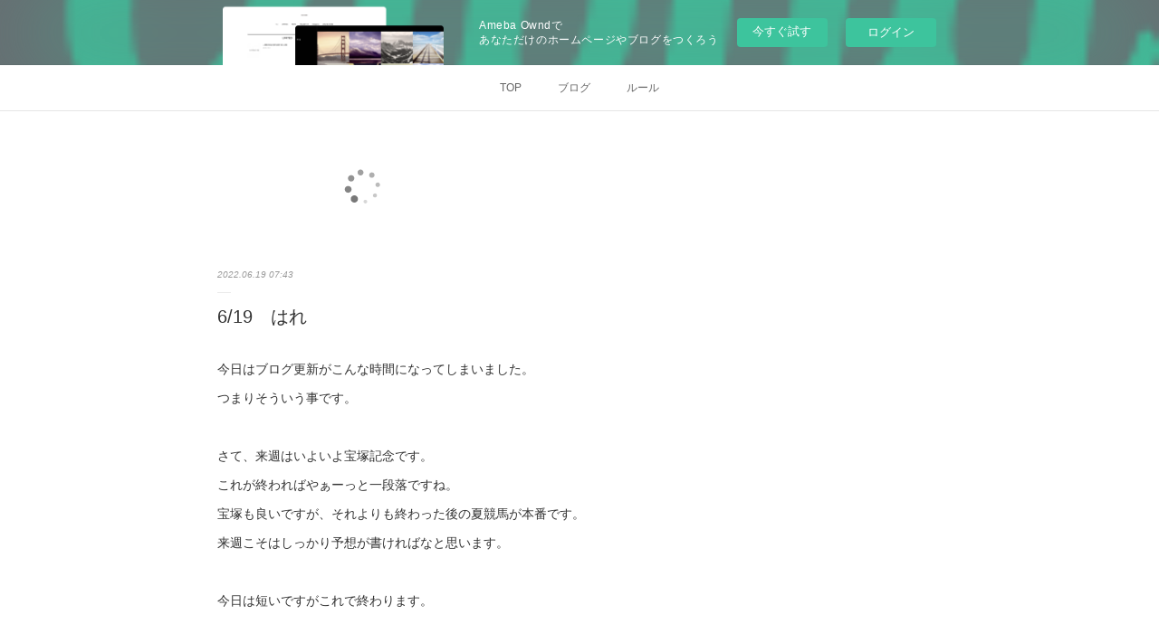

--- FILE ---
content_type: text/html; charset=utf-8
request_url: https://mj-gu-gu.amebaownd.com/posts/35337361
body_size: 9316
content:
<!doctype html>

            <html lang="ja" data-reactroot=""><head><meta charSet="UTF-8"/><meta http-equiv="X-UA-Compatible" content="IE=edge"/><meta name="viewport" content="width=device-width,user-scalable=no,initial-scale=1.0,minimum-scale=1.0,maximum-scale=1.0"/><title data-react-helmet="true">6/19　はれ | 麻雀ぐぅ～ぐ</title><link data-react-helmet="true" rel="canonical" href="https://mj-gu-gu.amebaownd.com/posts/35337361/"/><meta name="description" content="今日はブログ更新がこんな時間になってしまいました。つまりそういう事です。さて、来週はいよいよ宝塚記念です。これが終わればやぁーっと一段落ですね。宝塚も良いですが、それよりも終わった後の夏競馬が本番です"/><meta name="google-site-verification" content="FjuTuKnI-k9WQW3JujTo429_ZVsN8P7m9SfqlcDTxu0"/><meta property="fb:app_id" content="522776621188656"/><meta property="og:url" content="https://www.mj-gu-gu.com/posts/35337361"/><meta property="og:type" content="article"/><meta property="og:title" content="6/19　はれ"/><meta property="og:description" content="今日はブログ更新がこんな時間になってしまいました。つまりそういう事です。さて、来週はいよいよ宝塚記念です。これが終わればやぁーっと一段落ですね。宝塚も良いですが、それよりも終わった後の夏競馬が本番です"/><meta property="og:image" content="https://cdn.amebaowndme.com/madrid-prd/madrid-web/images/sites/261724/68ef21c32fe1922d6575c8d2d76d0c45_e61ebbd4cf47beba9883f978459e9e14.jpg"/><meta property="og:site_name" content="麻雀ぐぅ～ぐ"/><meta property="og:locale" content="ja_JP"/><meta name="twitter:card" content="summary_large_image"/><meta name="twitter:site" content="@amebaownd"/><meta name="twitter:creator" content="@gu_guTsurumi"/><meta name="twitter:title" content="6/19　はれ | 麻雀ぐぅ～ぐ"/><meta name="twitter:description" content="今日はブログ更新がこんな時間になってしまいました。つまりそういう事です。さて、来週はいよいよ宝塚記念です。これが終わればやぁーっと一段落ですね。宝塚も良いですが、それよりも終わった後の夏競馬が本番です"/><meta name="twitter:image" content="https://cdn.amebaowndme.com/madrid-prd/madrid-web/images/sites/261724/68ef21c32fe1922d6575c8d2d76d0c45_e61ebbd4cf47beba9883f978459e9e14.jpg"/><meta name="twitter:app:id:iphone" content="911640835"/><meta name="twitter:app:url:iphone" content="amebaownd://public/sites/261724/posts/35337361"/><meta name="twitter:app:id:googleplay" content="jp.co.cyberagent.madrid"/><meta name="twitter:app:url:googleplay" content="amebaownd://public/sites/261724/posts/35337361"/><meta name="twitter:app:country" content="US"/><link rel="amphtml" href="https://amp.amebaownd.com/posts/35337361"/><link rel="alternate" type="application/rss+xml" title="麻雀ぐぅ～ぐ" href="https://www.mj-gu-gu.com/rss.xml"/><link rel="alternate" type="application/atom+xml" title="麻雀ぐぅ～ぐ" href="https://www.mj-gu-gu.com/atom.xml"/><link rel="sitemap" type="application/xml" title="Sitemap" href="/sitemap.xml"/><link href="https://static.amebaowndme.com/madrid-frontend/css/user.min-a66be375c.css" rel="stylesheet" type="text/css"/><link href="https://static.amebaowndme.com/madrid-frontend/css/malia/index.min-a66be375c.css" rel="stylesheet" type="text/css"/><link rel="icon" href="https://cdn.amebaowndme.com/madrid-prd/madrid-web/images/sites/261724/9431ccaf5e3199011c40a38058d2c429_056cc9f92970cbddd3420766a22c78d2.png?width=32&amp;height=32"/><link rel="apple-touch-icon" href="https://cdn.amebaowndme.com/madrid-prd/madrid-web/images/sites/261724/9431ccaf5e3199011c40a38058d2c429_056cc9f92970cbddd3420766a22c78d2.png?width=180&amp;height=180"/><style id="site-colors" charSet="UTF-8">.u-nav-clr {
  color: #666666;
}
.u-nav-bdr-clr {
  border-color: #666666;
}
.u-nav-bg-clr {
  background-color: #ffffff;
}
.u-nav-bg-bdr-clr {
  border-color: #ffffff;
}
.u-site-clr {
  color: #333333;
}
.u-base-bg-clr {
  background-color: #ffffff;
}
.u-btn-clr {
  color: #bbbbbb;
}
.u-btn-clr:hover,
.u-btn-clr--active {
  color: rgba(187,187,187, 0.7);
}
.u-btn-clr--disabled,
.u-btn-clr:disabled {
  color: rgba(187,187,187, 0.5);
}
.u-btn-bdr-clr {
  border-color: #cccccc;
}
.u-btn-bdr-clr:hover,
.u-btn-bdr-clr--active {
  border-color: rgba(204,204,204, 0.7);
}
.u-btn-bdr-clr--disabled,
.u-btn-bdr-clr:disabled {
  border-color: rgba(204,204,204, 0.5);
}
.u-btn-bg-clr {
  background-color: #cccccc;
}
.u-btn-bg-clr:hover,
.u-btn-bg-clr--active {
  background-color: rgba(204,204,204, 0.7);
}
.u-btn-bg-clr--disabled,
.u-btn-bg-clr:disabled {
  background-color: rgba(204,204,204, 0.5);
}
.u-txt-clr {
  color: #333333;
}
.u-txt-clr--lv1 {
  color: rgba(51,51,51, 0.7);
}
.u-txt-clr--lv2 {
  color: rgba(51,51,51, 0.5);
}
.u-txt-clr--lv3 {
  color: rgba(51,51,51, 0.3);
}
.u-txt-bg-clr {
  background-color: #eaeaea;
}
.u-lnk-clr,
.u-clr-area a {
  color: #72b1b3;
}
.u-lnk-clr:visited,
.u-clr-area a:visited {
  color: rgba(114,177,179, 0.7);
}
.u-lnk-clr:hover,
.u-clr-area a:hover {
  color: rgba(114,177,179, 0.5);
}
.u-ttl-blk-clr {
  color: #333333;
}
.u-ttl-blk-bdr-clr {
  border-color: #333333;
}
.u-ttl-blk-bdr-clr--lv1 {
  border-color: #d6d6d6;
}
.u-bdr-clr {
  border-color: #ebebeb;
}
.u-acnt-bdr-clr {
  border-color: #ffffff;
}
.u-acnt-bg-clr {
  background-color: #ffffff;
}
body {
  background-color: #ffffff;
}
blockquote {
  color: rgba(51,51,51, 0.7);
  border-left-color: #ebebeb;
};</style><style id="user-css" charSet="UTF-8">;</style><style media="screen and (max-width: 800px)" id="user-sp-css" charSet="UTF-8">;</style><script>
              (function(i,s,o,g,r,a,m){i['GoogleAnalyticsObject']=r;i[r]=i[r]||function(){
              (i[r].q=i[r].q||[]).push(arguments)},i[r].l=1*new Date();a=s.createElement(o),
              m=s.getElementsByTagName(o)[0];a.async=1;a.src=g;m.parentNode.insertBefore(a,m)
              })(window,document,'script','//www.google-analytics.com/analytics.js','ga');
            </script></head><body id="mdrd-a66be375c" class="u-txt-clr u-base-bg-clr theme-malia plan-basic  "><noscript><iframe src="//www.googletagmanager.com/ns.html?id=GTM-PXK9MM" height="0" width="0" style="display:none;visibility:hidden"></iframe></noscript><script>
            (function(w,d,s,l,i){w[l]=w[l]||[];w[l].push({'gtm.start':
            new Date().getTime(),event:'gtm.js'});var f=d.getElementsByTagName(s)[0],
            j=d.createElement(s),dl=l!='dataLayer'?'&l='+l:'';j.async=true;j.src=
            '//www.googletagmanager.com/gtm.js?id='+i+dl;f.parentNode.insertBefore(j,f);
            })(window,document, 'script', 'dataLayer', 'GTM-PXK9MM');
            </script><div id="content"><div class="page" data-reactroot=""><div class="page__outer"><div class="page__inner u-base-bg-clr"><aside style="opacity:1 !important;visibility:visible !important;text-indent:0 !important;transform:none !important;display:block !important;position:static !important;padding:0 !important;overflow:visible !important;margin:0 !important"><div class="owndbarHeader  " style="opacity:1 !important;visibility:visible !important;text-indent:0 !important;transform:none !important;display:block !important;position:static !important;padding:0 !important;overflow:visible !important;margin:0 !important"></div></aside><div role="navigation" class="common-header__outer u-nav-bg-clr"><input type="checkbox" id="header-switch" class="common-header__switch"/><div class="common-header"><div class="common-header__inner js-nav-overflow-criterion"><ul class="common-header__nav common-header-nav"><li class="common-header-nav__item js-nav-item "><a target="" class="u-nav-clr" href="/">TOP</a></li><li class="common-header-nav__item js-nav-item "><a target="" class="u-nav-clr" href="/pages/867172/blog">ブログ</a></li><li class="common-header-nav__item js-nav-item "><a target="" class="u-nav-clr" href="/pages/867221/page_201702241420">ルール</a></li></ul></div><label class="common-header__more u-nav-bdr-clr" for="header-switch"><span class="u-nav-bdr-clr"><span class="u-nav-bdr-clr"><span class="u-nav-bdr-clr"></span></span></span></label></div></div><div><div role="main" class="page__main-outer u-base-bg-clr"><div class="page__main page__main--blog-detail"><div class="section"><div class="page__main--blog-detail"><div class="blog-article-outer"><article class="blog-article"><div class="complementary-outer complementary-outer--slot1"><div class="complementary complementary--html "><div class="block-type--html"><div class="block u-clr-area"><iframe seamless="" style="height:16px" class="js-mdrd-block-html-target block-html__frame"></iframe></div></div></div></div><div class="blog-article__inner"><div class="blog-article__header"><time class="blog-article__date u-txt-clr u-txt-clr--lv2 u-bdr-clr" dateTime="2022-06-19T07:43:37Z">2022.06.19 07:43</time></div><div class="blog-article__content"><div class="blog-article__title blog-title"><h1 class="blog-title__text u-txt-clr">6/19　はれ</h1></div><div class="blog-article__body blog-body"><div class="blog-body__item"><div><div class="blog-body__text u-txt-clr u-clr-area" data-block-type="text"><p>今日はブログ更新がこんな時間になってしまいました。</p><p>つまりそういう事です。</p><p><br></p><p>さて、来週はいよいよ宝塚記念です。</p><p>これが終わればやぁーっと一段落ですね。</p><p>宝塚も良いですが、それよりも終わった後の夏競馬が本番です。</p><p>来週こそはしっかり予想が書ければなと思います。</p><p><br></p><p>今日は短いですがこれで終わります。</p><p><br></p><p>では、本日もお待ちしております。</p><p><br></p></div></div></div><div class="blog-body__item"><div><div class="img img__item--"><div><img alt=""/></div></div></div></div></div></div><div class="blog-article__footer"><div class="reblog-btn-outer"><div class="reblog-btn-body"><button class="reblog-btn"><span class="reblog-btn__inner"><span class="icon icon--reblog2"></span></span></button></div></div></div></div><div class="complementary-outer complementary-outer--slot2"><div class="complementary complementary--shareButton "><div class="block-type--shareButton"><div class="share share--filled share--filled-4"><button class="share__btn--facebook share__btn share__btn--filled"><span aria-hidden="true" class="icon--facebook icon"></span></button><button class="share__btn--twitter share__btn share__btn--filled"><span aria-hidden="true" class="icon--twitter icon"></span></button><button class="share__btn--nanagogo share__btn share__btn--filled"><span aria-hidden="true" class="icon--nanagogo icon"></span></button></div></div></div><div class="complementary complementary--html "><div class="block-type--html"><div class="block u-clr-area"><iframe seamless="" style="height:16px" class="js-mdrd-block-html-target block-html__frame"></iframe></div></div></div><div class="complementary complementary--relatedPosts "><div class="block-type--relatedPosts"></div></div><div class="complementary complementary--html "><div class="block-type--html"><div class="block u-clr-area"><iframe seamless="" style="height:16px" class="js-mdrd-block-html-target block-html__frame"></iframe></div></div></div></div><div class="blog-article__comment"><div class="comment-list js-comment-list"><div><p class="comment-count u-txt-clr u-txt-clr--lv2"><span>0</span>コメント</p><ul><li class="comment-list__item comment-item js-comment-form"><div class="comment-item__body"><form class="comment-item__form u-bdr-clr "><div class="comment-item__form-head"><textarea type="text" id="post-comment" maxLength="1100" placeholder="コメントする..." class="comment-item__input"></textarea></div><div class="comment-item__form-foot"><p class="comment-item__count-outer"><span class="comment-item__count ">1000</span> / 1000</p><button type="submit" disabled="" class="comment-item__submit">投稿</button></div></form></div></li></ul></div></div></div><div class="pswp" tabindex="-1" role="dialog" aria-hidden="true"><div class="pswp__bg"></div><div class="pswp__scroll-wrap"><div class="pswp__container"><div class="pswp__item"></div><div class="pswp__item"></div><div class="pswp__item"></div></div><div class="pswp__ui pswp__ui--hidden"><div class="pswp__top-bar"><div class="pswp__counter"></div><button class="pswp__button pswp__button--close" title="Close (Esc)"></button><button class="pswp__button pswp__button--share" title="Share"></button><button class="pswp__button pswp__button--fs" title="Toggle fullscreen"></button><button class="pswp__button pswp__button--zoom" title="Zoom in/out"></button><div class="pswp__preloader"><div class="pswp__preloader__icn"><div class="pswp__preloader__cut"><div class="pswp__preloader__donut"></div></div></div></div></div><div class="pswp__share-modal pswp__share-modal--hidden pswp__single-tap"><div class="pswp__share-tooltip"></div></div><div class="pswp__button pswp__button--close pswp__close"><span class="pswp__close__item pswp__close"></span><span class="pswp__close__item pswp__close"></span></div><div class="pswp__bottom-bar"><button class="pswp__button pswp__button--arrow--left js-lightbox-arrow" title="Previous (arrow left)"></button><button class="pswp__button pswp__button--arrow--right js-lightbox-arrow" title="Next (arrow right)"></button></div><div class=""><div class="pswp__caption"><div class="pswp__caption"></div><div class="pswp__caption__link"><a class="js-link"></a></div></div></div></div></div></div></article></div></div></div></div></div></div><aside style="opacity:1 !important;visibility:visible !important;text-indent:0 !important;transform:none !important;display:block !important;position:static !important;padding:0 !important;overflow:visible !important;margin:0 !important"><div class="owndbar" style="opacity:1 !important;visibility:visible !important;text-indent:0 !important;transform:none !important;display:block !important;position:static !important;padding:0 !important;overflow:visible !important;margin:0 !important"></div></aside><footer role="contentinfo" class="page__footer footer" style="opacity:1 !important;visibility:visible !important;text-indent:0 !important;overflow:visible !important;position:static !important"><div class="footer__inner u-bdr-clr " style="opacity:1 !important;visibility:visible !important;text-indent:0 !important;overflow:visible !important;display:block !important;transform:none !important"><div class="footer__item u-bdr-clr" style="opacity:1 !important;visibility:visible !important;text-indent:0 !important;overflow:visible !important;display:block !important;transform:none !important"><p class="footer__copyright u-font"><small class="u-txt-clr u-txt-clr--lv2 u-font" style="color:rgba(51,51,51, 0.5) !important">Copyright © gu-gu, All Rights Reserved.</small></p><div class="powered-by"><a href="https://www.amebaownd.com" class="powered-by__link"><span class="powered-by__text">Powered by</span><span class="powered-by__logo">AmebaOwnd</span><span class="powered-by__text">無料でホームページをつくろう</span></a></div></div></div></footer></div></div><div class="toast"></div></div></div><img src="//sy.ameblo.jp/sync/?org=sy.amebaownd.com" alt="" style="display:none" width="1" height="1"/><script charSet="UTF-8">window.mdrdEnv="prd";</script><script charSet="UTF-8">window.INITIAL_STATE={"authenticate":{"authCheckCompleted":false,"isAuthorized":false},"blogPostReblogs":{},"category":{},"currentSite":{"fetching":false,"status":null,"site":{}},"shopCategory":{},"categories":{},"notifications":{},"page":{},"paginationTitle":{},"postArchives":{},"postComments":{"35337361":{"data":[],"pagination":{"total":0,"offset":0,"limit":3,"cursors":{"after":"","before":""}},"fetching":false},"submitting":false,"postStatus":null},"postDetail":{"postDetail-blogPostId:35337361":{"fetching":false,"loaded":true,"meta":{"code":200},"data":{"id":"35337361","userId":"397653","siteId":"261724","status":"publish","title":"6\u002F19　はれ","contents":[{"type":"text","format":"html","value":"\u003Cp\u003E今日はブログ更新がこんな時間になってしまいました。\u003C\u002Fp\u003E\u003Cp\u003Eつまりそういう事です。\u003C\u002Fp\u003E\u003Cp\u003E\u003Cbr\u003E\u003C\u002Fp\u003E\u003Cp\u003Eさて、来週はいよいよ宝塚記念です。\u003C\u002Fp\u003E\u003Cp\u003Eこれが終わればやぁーっと一段落ですね。\u003C\u002Fp\u003E\u003Cp\u003E宝塚も良いですが、それよりも終わった後の夏競馬が本番です。\u003C\u002Fp\u003E\u003Cp\u003E来週こそはしっかり予想が書ければなと思います。\u003C\u002Fp\u003E\u003Cp\u003E\u003Cbr\u003E\u003C\u002Fp\u003E\u003Cp\u003E今日は短いですがこれで終わります。\u003C\u002Fp\u003E\u003Cp\u003E\u003Cbr\u003E\u003C\u002Fp\u003E\u003Cp\u003Eでは、本日もお待ちしております。\u003C\u002Fp\u003E\u003Cp\u003E\u003Cbr\u003E\u003C\u002Fp\u003E"},{"type":"image","fit":true,"scale":1,"align":"","url":"https:\u002F\u002Fcdn.amebaowndme.com\u002Fmadrid-prd\u002Fmadrid-web\u002Fimages\u002Fsites\u002F261724\u002F68ef21c32fe1922d6575c8d2d76d0c45_e61ebbd4cf47beba9883f978459e9e14.jpg","link":"","width":800,"height":1066,"target":"_self","lightboxIndex":0}],"urlPath":"","publishedUrl":"https:\u002F\u002Fwww.mj-gu-gu.com\u002Fposts\u002F35337361","ogpDescription":"","ogpImageUrl":"","contentFiltered":"","viewCount":0,"commentCount":0,"reblogCount":0,"prevBlogPost":{"id":"35389136","title":"6月21日(火)　蒸し暑い","summary":"ごきげんよう。晴天ではありませんが、むわむわしたお天気ですね。時間が過ぎるのは早いもので、カエル本日最後の出勤になってしまいました。競馬おじさんに面接をしてもらい働かせてもらうようになってからはや4年。麻雀は1㎜くらいしか成長しませんでしたが、毎回出勤が楽しみで楽しみで…出勤する為にもう一つの仕事を頑張っているような感じでした。今まで色んな所で働いてきましたが、ぐーぐ以上にスタッフもお客さんも暖かい場所に出会ったことがないです。ぐーぐの雰囲気が大好きです。あんまり書いてるとちょっぴり目から汗がでできそうなのでさっくりこのくらいにしておこうと思います。心ばかりですがお菓子を用意したので是非召し上がって下さい！スタッフの皆さん、遊びに来てくれる皆さん。大好きです。今まで本当に本当にありがとうございました！！本日もお待ちしております＾＾","imageUrl":"","publishedAt":"2022-06-21T03:31:43Z"},"nextBlogPost":{"id":"35305328","title":"6月18日(土)　夕方から雨らしい","summary":"ごきげんよう、カエルです。雨は降っていませんがジメジメして気持ち悪いお天気ですね。先日ハマっているとお伝えしたサロメ様。なんと初配信から約二週間で登録者数100万人達成していました！！素晴らしいですわぁ～！！！さすがですわぁ～～！！！！好きな配信者について語ろうかと思ったのですが、早速全入りの予感。直接聞いて下さい＾＾それでは物凄く短くなってしまいましたが、本日はこれにれ終わり！お店でお待ちしております＾＾","imageUrl":"","publishedAt":"2022-06-18T03:06:16Z"},"rebloggedPost":false,"blogCategories":[],"user":{"id":"397653","nickname":"麻雀ぐーぐ","description":"","official":false,"photoUrl":"https:\u002F\u002Fprofile-api.ameba.jp\u002Fv2\u002Fas\u002Fnde63884e3e9b15829f240144304b5ca6d4d615c\u002FprofileImage?cat=300","followingCount":1,"createdAt":"2017-04-04T15:24:07Z","updatedAt":"2024-12-10T04:49:30Z"},"updateUser":{"id":"397653","nickname":"麻雀ぐーぐ","description":"","official":false,"photoUrl":"https:\u002F\u002Fprofile-api.ameba.jp\u002Fv2\u002Fas\u002Fnde63884e3e9b15829f240144304b5ca6d4d615c\u002FprofileImage?cat=300","followingCount":1,"createdAt":"2017-04-04T15:24:07Z","updatedAt":"2024-12-10T04:49:30Z"},"comments":{"pagination":{"total":0,"offset":0,"limit":3,"cursors":{"after":"","before":""}},"data":[]},"publishedAt":"2022-06-19T07:43:37Z","createdAt":"2022-06-19T07:43:37Z","updatedAt":"2022-06-19T07:43:37Z","version":1}}},"postList":{},"shopList":{},"shopItemDetail":{},"pureAd":{},"keywordSearch":{},"proxyFrame":{"loaded":false},"relatedPostList":{},"route":{"route":{"path":"\u002Fposts\u002F:blog_post_id","component":function Connect(props, context) {
        _classCallCheck(this, Connect);

        var _this = _possibleConstructorReturn(this, _Component.call(this, props, context));

        _this.version = version;
        _this.store = props.store || context.store;

        (0, _invariant2["default"])(_this.store, 'Could not find "store" in either the context or ' + ('props of "' + connectDisplayName + '". ') + 'Either wrap the root component in a <Provider>, ' + ('or explicitly pass "store" as a prop to "' + connectDisplayName + '".'));

        var storeState = _this.store.getState();
        _this.state = { storeState: storeState };
        _this.clearCache();
        return _this;
      },"route":{"id":"0","type":"blog_post_detail","idForType":"0","title":"","urlPath":"\u002Fposts\u002F:blog_post_id","isHomePage":false}},"params":{"blog_post_id":"35337361"},"location":{"pathname":"\u002Fposts\u002F35337361","search":"","hash":"","action":"POP","key":"ja0973","query":{}}},"siteConfig":{"tagline":"京急鶴見駅から徒歩2分\n初心者の方でも安心して遊べるお店です。\n皆様のご来店をお待ちしております♪♪","title":"麻雀ぐぅ～ぐ","copyright":"Copyright © gu-gu, All Rights Reserved.","iconUrl":"https:\u002F\u002Fcdn.amebaowndme.com\u002Fmadrid-prd\u002Fmadrid-web\u002Fimages\u002Fsites\u002F261724\u002F35ff478fd152a90fdce6140e6fed35b9_8a387222d8f33c53e78e5d6c72656746.png","logoUrl":"","coverImageUrl":"https:\u002F\u002Fcdn.amebaowndme.com\u002Fmadrid-prd\u002Fmadrid-web\u002Fimages\u002Fsites\u002F261724\u002F2d656c8b1dfe5880b57d91ab3a3020d0_e3ef12a3e4acfea4cff83ca1a351b43a.jpg","homePageId":"867171","siteId":"261724","siteCategoryIds":[147,264],"themeId":"5","theme":"malia","shopId":"","openedShop":false,"shop":{"law":{"userType":"","corporateName":"","firstName":"","lastName":"","zipCode":"","prefecture":"","address":"","telNo":"","aboutContact":"","aboutPrice":"","aboutPay":"","aboutService":"","aboutReturn":""},"privacyPolicy":{"operator":"","contact":"","collectAndUse":"","restrictionToThirdParties":"","supervision":"","disclosure":"","cookie":""}},"user":{"id":"376809","nickname":"gu-gu","photoUrl":"","createdAt":"2017-02-24T04:30:54Z","updatedAt":"2025-03-17T09:46:55Z"},"commentApproval":"accept","plan":{"id":"1","name":"Free","ownd_header":false,"powered_by":false,"pure_ads":false},"verifiedType":"general","navigations":[{"title":"TOP","urlPath":".\u002F","target":"_self","pageId":"867171"},{"title":"ブログ","urlPath":".\u002Fpages\u002F867172\u002Fblog","target":"_self","pageId":"867172"},{"title":"ルール","urlPath":".\u002Fpages\u002F867221\u002Fpage_201702241420","target":"_self","pageId":"867221"}],"routings":[{"id":"0","type":"blog","idForType":"0","title":"","urlPath":"\u002Fposts\u002Fpage\u002F:page_num","isHomePage":false},{"id":"0","type":"blog_post_archive","idForType":"0","title":"","urlPath":"\u002Fposts\u002Farchives\u002F:yyyy\u002F:mm","isHomePage":false},{"id":"0","type":"blog_post_archive","idForType":"0","title":"","urlPath":"\u002Fposts\u002Farchives\u002F:yyyy\u002F:mm\u002Fpage\u002F:page_num","isHomePage":false},{"id":"0","type":"blog_post_category","idForType":"0","title":"","urlPath":"\u002Fposts\u002Fcategories\u002F:category_id","isHomePage":false},{"id":"0","type":"blog_post_category","idForType":"0","title":"","urlPath":"\u002Fposts\u002Fcategories\u002F:category_id\u002Fpage\u002F:page_num","isHomePage":false},{"id":"0","type":"author","idForType":"0","title":"","urlPath":"\u002Fauthors\u002F:user_id","isHomePage":false},{"id":"0","type":"author","idForType":"0","title":"","urlPath":"\u002Fauthors\u002F:user_id\u002Fpage\u002F:page_num","isHomePage":false},{"id":"0","type":"blog_post_category","idForType":"0","title":"","urlPath":"\u002Fposts\u002Fcategory\u002F:category_id","isHomePage":false},{"id":"0","type":"blog_post_category","idForType":"0","title":"","urlPath":"\u002Fposts\u002Fcategory\u002F:category_id\u002Fpage\u002F:page_num","isHomePage":false},{"id":"0","type":"blog_post_detail","idForType":"0","title":"","urlPath":"\u002Fposts\u002F:blog_post_id","isHomePage":false},{"id":"0","type":"keywordSearch","idForType":"0","title":"","urlPath":"\u002Fsearch\u002Fq\u002F:query","isHomePage":false},{"id":"0","type":"keywordSearch","idForType":"0","title":"","urlPath":"\u002Fsearch\u002Fq\u002F:query\u002Fpage\u002F:page_num","isHomePage":false},{"id":"991391","type":"static","idForType":"0","title":"ランキング","urlPath":"\u002Fpages\u002F991391\u002F","isHomePage":false},{"id":"991391","type":"static","idForType":"0","title":"ランキング","urlPath":"\u002Fpages\u002F991391\u002F:url_path","isHomePage":false},{"id":"867228","type":"static","idForType":"0","title":"求人","urlPath":"\u002Fpages\u002F867228\u002F","isHomePage":false},{"id":"867228","type":"static","idForType":"0","title":"求人","urlPath":"\u002Fpages\u002F867228\u002F:url_path","isHomePage":false},{"id":"867227","type":"static","idForType":"0","title":"アクセス","urlPath":"\u002Fpages\u002F867227\u002F","isHomePage":false},{"id":"867227","type":"static","idForType":"0","title":"アクセス","urlPath":"\u002Fpages\u002F867227\u002F:url_path","isHomePage":false},{"id":"867225","type":"static","idForType":"0","title":"ルール","urlPath":"\u002Fpages\u002F867225\u002F","isHomePage":false},{"id":"867225","type":"static","idForType":"0","title":"ルール","urlPath":"\u002Fpages\u002F867225\u002F:url_path","isHomePage":false},{"id":"867223","type":"static","idForType":"0","title":"料金","urlPath":"\u002Fpages\u002F867223\u002F","isHomePage":false},{"id":"867223","type":"static","idForType":"0","title":"料金","urlPath":"\u002Fpages\u002F867223\u002F:url_path","isHomePage":false},{"id":"867221","type":"static","idForType":"0","title":"ルール","urlPath":"\u002Fpages\u002F867221\u002F","isHomePage":false},{"id":"867221","type":"static","idForType":"0","title":"ルール","urlPath":"\u002Fpages\u002F867221\u002F:url_path","isHomePage":false},{"id":"867172","type":"blog","idForType":"0","title":"ブログ","urlPath":"\u002Fpages\u002F867172\u002F","isHomePage":false},{"id":"867172","type":"blog","idForType":"0","title":"ブログ","urlPath":"\u002Fpages\u002F867172\u002F:url_path","isHomePage":false},{"id":"867171","type":"static","idForType":"0","title":"TOP","urlPath":"\u002Fpages\u002F867171\u002F","isHomePage":true},{"id":"867171","type":"static","idForType":"0","title":"TOP","urlPath":"\u002Fpages\u002F867171\u002F:url_path","isHomePage":true},{"id":"867171","type":"static","idForType":"0","title":"TOP","urlPath":"\u002F","isHomePage":true}],"siteColors":{"navigationBackground":"#ffffff","navigationText":"#666666","siteTitleText":"#333333","background":"#ffffff","buttonBackground":"#cccccc","buttonText":"#bbbbbb","text":"#333333","link":"#72b1b3","titleBlock":"#333333","border":"#ebebeb","accent":"#ffffff"},"wovnioAttribute":"","useAuthorBlock":false,"twitterHashtags":"","createdAt":"2017-02-24T04:40:47Z","seoTitle":"麻雀ぐーぐ （鶴見駅 セット,フリー雀荘）","isPreview":false,"siteCategory":[{"id":"147","label":"お店"},{"id":"264","label":"エンタメ・レジャー"}],"previewPost":null,"previewShopItem":null,"hasAmebaIdConnection":false,"serverTime":"2025-12-21T06:44:55Z","complementaries":{"1":{"contents":{"layout":{"rows":[{"columns":[{"blocks":[{"type":"html","source":"\u003Cscript type=\"text\u002Fjavascript\"\u003Erakuten_design=\"slide\";rakuten_affiliateId=\"1303bd82.179dac70.21deb4e8.c199d095\";rakuten_items=\"ctsmatch\";rakuten_genreId=\"0\";rakuten_size=\"320x48\";rakuten_target=\"_blank\";rakuten_theme=\"gray\";rakuten_border=\"off\";rakuten_auto_mode=\"on\";rakuten_genre_title=\"off\";rakuten_recommend=\"on\";rakuten_ts=\"1742210753331\";\u003C\u002Fscript\u003E\u003Cscript type=\"text\u002Fjavascript\" src=\"https:\u002F\u002Fxml.affiliate.rakuten.co.jp\u002Fwidget\u002Fjs\u002Frakuten_widget.js?20230106\"\u003E\u003C\u002Fscript\u003E"}]}]}]}},"created_at":"2025-03-17T11:35:48Z","updated_at":"2025-03-17T11:57:41Z"},"2":{"contents":{"layout":{"rows":[{"columns":[{"blocks":[{"type":"shareButton","design":"filled","providers":["facebook","twitter","nanagogo","line"]},{"type":"html","source":"\u003Cscript type=\"text\u002Fjavascript\"\u003Erakuten_design=\"slide\";rakuten_affiliateId=\"1303bd82.179dac70.21deb4e8.c199d095\";rakuten_items=\"ctsmatch\";rakuten_genreId=\"0\";rakuten_size=\"320x48\";rakuten_target=\"_blank\";rakuten_theme=\"gray\";rakuten_border=\"off\";rakuten_auto_mode=\"on\";rakuten_genre_title=\"off\";rakuten_recommend=\"on\";rakuten_ts=\"1742210753331\";\u003C\u002Fscript\u003E\u003Cscript type=\"text\u002Fjavascript\" src=\"https:\u002F\u002Fxml.affiliate.rakuten.co.jp\u002Fwidget\u002Fjs\u002Frakuten_widget.js?20230106\"\u003E\u003C\u002Fscript\u003E"},{"type":"relatedPosts","layoutType":"listl","showHeading":true,"heading":"関連記事","limit":3},{"type":"html","source":"\u003Cscript type=\"text\u002Fjavascript\"\u003Erakuten_design=\"slide\";rakuten_affiliateId=\"1303bd82.179dac70.21deb4e8.c199d095\";rakuten_items=\"ctsmatch\";rakuten_genreId=\"0\";rakuten_size=\"300x160\";rakuten_target=\"_blank\";rakuten_theme=\"gray\";rakuten_border=\"off\";rakuten_auto_mode=\"on\";rakuten_genre_title=\"off\";rakuten_recommend=\"on\";rakuten_ts=\"1742211864782\";\u003C\u002Fscript\u003E\u003Cscript type=\"text\u002Fjavascript\" src=\"https:\u002F\u002Fxml.affiliate.rakuten.co.jp\u002Fwidget\u002Fjs\u002Frakuten_widget.js?20230106\"\u003E\u003C\u002Fscript\u003E"}]}]}]}},"created_at":"2017-02-24T04:40:47Z","updated_at":"2025-03-17T11:57:41Z"},"3":{"contents":{"layout":{"rows":[{"columns":[{"blocks":[]}]}]}},"created_at":"2025-03-17T11:35:48Z","updated_at":"2025-03-17T11:57:41Z"},"4":{"contents":{"layout":{"rows":[{"columns":[{"blocks":[]}]}]}},"created_at":"2025-03-17T11:35:48Z","updated_at":"2025-03-17T11:57:41Z"},"11":{"contents":{"layout":{"rows":[{"columns":[{"blocks":[{"type":"siteFollow","description":""},{"type":"post","mode":"summary","title":"記事一覧","buttonTitle":"","limit":5,"layoutType":"sidebarm","categoryIds":"","showTitle":true,"showButton":true,"sortType":"recent"},{"type":"postsCategory","heading":"カテゴリ","showHeading":true,"showCount":true,"design":"tagcloud"},{"type":"postsArchive","heading":"アーカイブ","showHeading":true,"design":"accordion"},{"type":"keywordSearch","heading":"","showHeading":false}]}]}]}},"created_at":"2017-02-24T04:40:47Z","updated_at":"2017-02-24T04:40:47Z"}},"siteColorsCss":".u-nav-clr {\n  color: #666666;\n}\n.u-nav-bdr-clr {\n  border-color: #666666;\n}\n.u-nav-bg-clr {\n  background-color: #ffffff;\n}\n.u-nav-bg-bdr-clr {\n  border-color: #ffffff;\n}\n.u-site-clr {\n  color: #333333;\n}\n.u-base-bg-clr {\n  background-color: #ffffff;\n}\n.u-btn-clr {\n  color: #bbbbbb;\n}\n.u-btn-clr:hover,\n.u-btn-clr--active {\n  color: rgba(187,187,187, 0.7);\n}\n.u-btn-clr--disabled,\n.u-btn-clr:disabled {\n  color: rgba(187,187,187, 0.5);\n}\n.u-btn-bdr-clr {\n  border-color: #cccccc;\n}\n.u-btn-bdr-clr:hover,\n.u-btn-bdr-clr--active {\n  border-color: rgba(204,204,204, 0.7);\n}\n.u-btn-bdr-clr--disabled,\n.u-btn-bdr-clr:disabled {\n  border-color: rgba(204,204,204, 0.5);\n}\n.u-btn-bg-clr {\n  background-color: #cccccc;\n}\n.u-btn-bg-clr:hover,\n.u-btn-bg-clr--active {\n  background-color: rgba(204,204,204, 0.7);\n}\n.u-btn-bg-clr--disabled,\n.u-btn-bg-clr:disabled {\n  background-color: rgba(204,204,204, 0.5);\n}\n.u-txt-clr {\n  color: #333333;\n}\n.u-txt-clr--lv1 {\n  color: rgba(51,51,51, 0.7);\n}\n.u-txt-clr--lv2 {\n  color: rgba(51,51,51, 0.5);\n}\n.u-txt-clr--lv3 {\n  color: rgba(51,51,51, 0.3);\n}\n.u-txt-bg-clr {\n  background-color: #eaeaea;\n}\n.u-lnk-clr,\n.u-clr-area a {\n  color: #72b1b3;\n}\n.u-lnk-clr:visited,\n.u-clr-area a:visited {\n  color: rgba(114,177,179, 0.7);\n}\n.u-lnk-clr:hover,\n.u-clr-area a:hover {\n  color: rgba(114,177,179, 0.5);\n}\n.u-ttl-blk-clr {\n  color: #333333;\n}\n.u-ttl-blk-bdr-clr {\n  border-color: #333333;\n}\n.u-ttl-blk-bdr-clr--lv1 {\n  border-color: #d6d6d6;\n}\n.u-bdr-clr {\n  border-color: #ebebeb;\n}\n.u-acnt-bdr-clr {\n  border-color: #ffffff;\n}\n.u-acnt-bg-clr {\n  background-color: #ffffff;\n}\nbody {\n  background-color: #ffffff;\n}\nblockquote {\n  color: rgba(51,51,51, 0.7);\n  border-left-color: #ebebeb;\n}","siteFont":{"id":"22","name":"Raleway"},"siteCss":"","siteSpCss":"","meta":{"Title":"6\u002F19　はれ | 麻雀ぐーぐ （鶴見駅 セット,フリー雀荘）","Description":"今日はブログ更新がこんな時間になってしまいました。つまりそういう事です。さて、来週はいよいよ宝塚記念です。これが終わればやぁーっと一段落ですね。宝塚も良いですが、それよりも終わった後の夏競馬が本番です","Keywords":"","Noindex":false,"Nofollow":false,"CanonicalUrl":"https:\u002F\u002Fwww.mj-gu-gu.com\u002Fposts\u002F35337361","AmpHtml":"https:\u002F\u002Famp.amebaownd.com\u002Fposts\u002F35337361","DisabledFragment":false,"OgMeta":{"Type":"article","Title":"6\u002F19　はれ","Description":"今日はブログ更新がこんな時間になってしまいました。つまりそういう事です。さて、来週はいよいよ宝塚記念です。これが終わればやぁーっと一段落ですね。宝塚も良いですが、それよりも終わった後の夏競馬が本番です","Image":"https:\u002F\u002Fcdn.amebaowndme.com\u002Fmadrid-prd\u002Fmadrid-web\u002Fimages\u002Fsites\u002F261724\u002F68ef21c32fe1922d6575c8d2d76d0c45_e61ebbd4cf47beba9883f978459e9e14.jpg","SiteName":"麻雀ぐぅ～ぐ","Locale":"ja_JP"},"DeepLinkMeta":{"Ios":{"Url":"amebaownd:\u002F\u002Fpublic\u002Fsites\u002F261724\u002Fposts\u002F35337361","AppStoreId":"911640835","AppName":"Ameba Ownd"},"Android":{"Url":"amebaownd:\u002F\u002Fpublic\u002Fsites\u002F261724\u002Fposts\u002F35337361","AppName":"Ameba Ownd","Package":"jp.co.cyberagent.madrid"},"WebUrl":"https:\u002F\u002Fwww.mj-gu-gu.com\u002Fposts\u002F35337361"},"TwitterCard":{"Type":"summary_large_image","Site":"@amebaownd","Creator":"@gu_guTsurumi","Title":"6\u002F19　はれ | 麻雀ぐぅ～ぐ","Description":"今日はブログ更新がこんな時間になってしまいました。つまりそういう事です。さて、来週はいよいよ宝塚記念です。これが終わればやぁーっと一段落ですね。宝塚も良いですが、それよりも終わった後の夏競馬が本番です","Image":"https:\u002F\u002Fcdn.amebaowndme.com\u002Fmadrid-prd\u002Fmadrid-web\u002Fimages\u002Fsites\u002F261724\u002F68ef21c32fe1922d6575c8d2d76d0c45_e61ebbd4cf47beba9883f978459e9e14.jpg"},"TwitterAppCard":{"CountryCode":"US","IPhoneAppId":"911640835","AndroidAppPackageName":"jp.co.cyberagent.madrid","CustomUrl":"amebaownd:\u002F\u002Fpublic\u002Fsites\u002F261724\u002Fposts\u002F35337361"},"SiteName":"麻雀ぐぅ～ぐ","ImageUrl":"https:\u002F\u002Fcdn.amebaowndme.com\u002Fmadrid-prd\u002Fmadrid-web\u002Fimages\u002Fsites\u002F261724\u002F68ef21c32fe1922d6575c8d2d76d0c45_e61ebbd4cf47beba9883f978459e9e14.jpg","FacebookAppId":"522776621188656","InstantArticleId":"","FaviconUrl":"https:\u002F\u002Fcdn.amebaowndme.com\u002Fmadrid-prd\u002Fmadrid-web\u002Fimages\u002Fsites\u002F261724\u002F9431ccaf5e3199011c40a38058d2c429_056cc9f92970cbddd3420766a22c78d2.png?width=32&height=32","AppleTouchIconUrl":"https:\u002F\u002Fcdn.amebaowndme.com\u002Fmadrid-prd\u002Fmadrid-web\u002Fimages\u002Fsites\u002F261724\u002F9431ccaf5e3199011c40a38058d2c429_056cc9f92970cbddd3420766a22c78d2.png?width=180&height=180","RssItems":[{"title":"麻雀ぐぅ～ぐ","url":"https:\u002F\u002Fwww.mj-gu-gu.com\u002Frss.xml"}],"AtomItems":[{"title":"麻雀ぐぅ～ぐ","url":"https:\u002F\u002Fwww.mj-gu-gu.com\u002Fatom.xml"}]},"googleConfig":{"TrackingCode":"UA-96003487-3","SiteVerificationCode":"FjuTuKnI-k9WQW3JujTo429_ZVsN8P7m9SfqlcDTxu0"},"lanceTrackingUrl":"\u002F\u002Fsy.ameblo.jp\u002Fsync\u002F?org=sy.amebaownd.com","FRM_ID_SIGNUP":"c.ownd-sites_r.ownd-sites_261724","landingPageParams":{"domain":"mj-gu-gu.amebaownd.com","protocol":"https","urlPath":"\u002Fposts\u002F35337361"}},"siteFollow":{},"siteServiceTokens":{},"snsFeed":{},"toastMessages":{"messages":[]},"user":{"loaded":false,"me":{}},"userSites":{"fetching":null,"sites":[]},"userSiteCategories":{}};</script><script src="https://static.amebaowndme.com/madrid-metro/js/malia-c961039a0e890b88fbda.js" charSet="UTF-8"></script><style charSet="UTF-8">    @font-face {
      font-family: 'Raleway';
      src: url('https://static.amebaowndme.com/madrid-frontend/fonts/userfont/Raleway.woff2');
    }
    .u-font {
      font-family: "Raleway", "Helvetica", "ヒラギノ角ゴ ProN W3", "Hiragino Kaku Gothic ProN", sans-serif;
    }  </style></body></html>